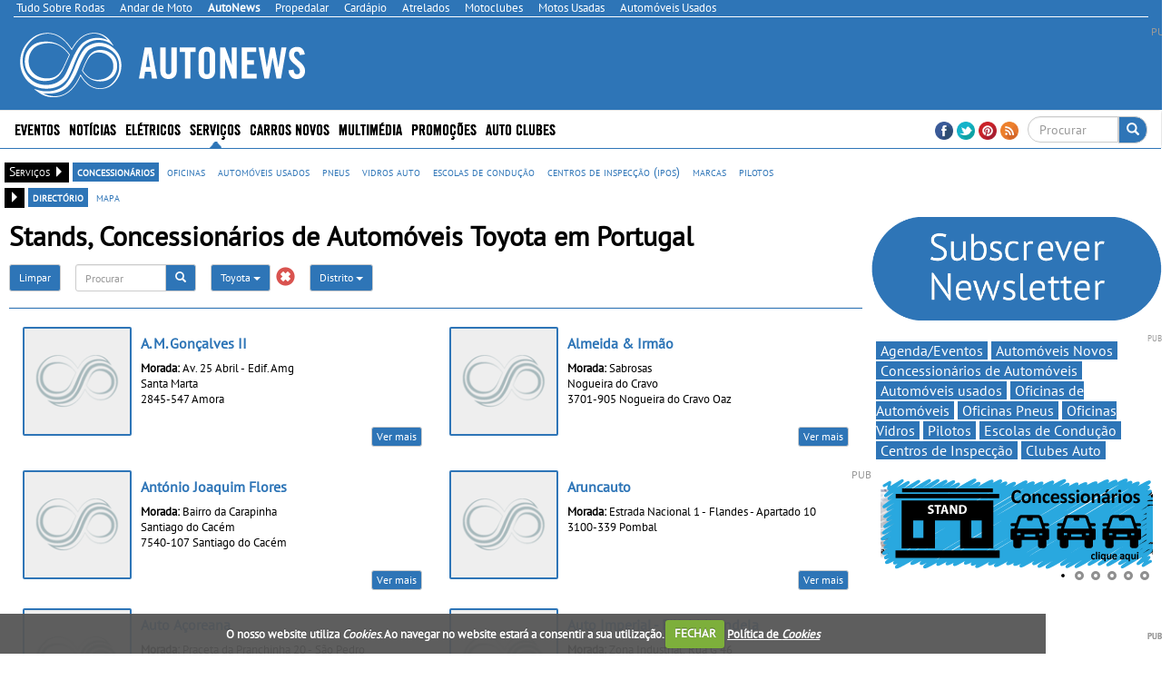

--- FILE ---
content_type: text/html; charset=utf-8
request_url: https://www.google.com/recaptcha/api2/aframe
body_size: -84
content:
<!DOCTYPE HTML><html><head><meta http-equiv="content-type" content="text/html; charset=UTF-8"></head><body><script nonce="XbNMe3aHKBRUPpx2CZG5bw">/** Anti-fraud and anti-abuse applications only. See google.com/recaptcha */ try{var clients={'sodar':'https://pagead2.googlesyndication.com/pagead/sodar?'};window.addEventListener("message",function(a){try{if(a.source===window.parent){var b=JSON.parse(a.data);var c=clients[b['id']];if(c){var d=document.createElement('img');d.src=c+b['params']+'&rc='+(localStorage.getItem("rc::a")?sessionStorage.getItem("rc::b"):"");window.document.body.appendChild(d);sessionStorage.setItem("rc::e",parseInt(sessionStorage.getItem("rc::e")||0)+1);localStorage.setItem("rc::h",'1769415822481');}}}catch(b){}});window.parent.postMessage("_grecaptcha_ready", "*");}catch(b){}</script></body></html>

--- FILE ---
content_type: application/javascript; charset=utf-8
request_url: https://fundingchoicesmessages.google.com/f/AGSKWxVvRi3t4KlBofiToCTuM1b9N_gi4LJTu8xkM2q50CAXjrjS7CgDZ4bUvV_xzrwdUIbURQT90jtV0j33cCMkON7UpXnJSJH2xsr6pc1jBI_ofcWNUep2ceRZ6AVHtO5xlfO0Y3WvOY64geL95kJdfkFXVjuQnJNLVDHHDCAmjK87oYGlDLT3yuG_fK_a/_/advertisementmapping.728x90.swf?/sideadvtmp./adtech-/css/ads300_
body_size: -1291
content:
window['5fb7b2ae-508a-4ca1-8404-7de88454a8f9'] = true;